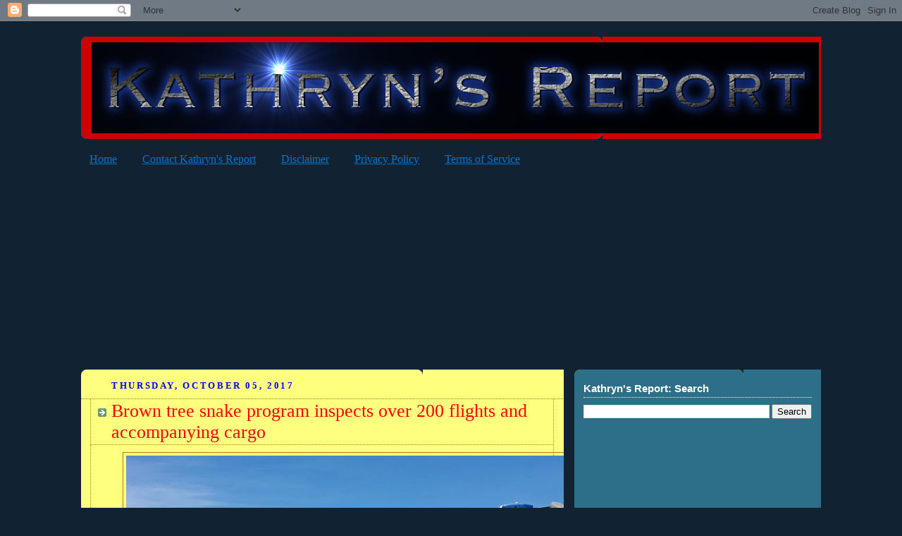

--- FILE ---
content_type: text/html; charset=UTF-8
request_url: http://www.kathrynsreport.com/b/stats?style=BLACK_TRANSPARENT&timeRange=ALL_TIME&token=APq4FmCQ_wWI8cOJCRGq5cuhuDfhvHxMC7B1YE6p8vzYXo5UomYm289iCUCM5U3fJ81lGsNOVFPnqKJXFh6taALYePTThfvglA
body_size: 259
content:
{"total":69135616,"sparklineOptions":{"backgroundColor":{"fillOpacity":0.1,"fill":"#000000"},"series":[{"areaOpacity":0.3,"color":"#202020"}]},"sparklineData":[[0,32],[1,43],[2,76],[3,83],[4,85],[5,96],[6,100],[7,67],[8,67],[9,66],[10,33],[11,33],[12,30],[13,46],[14,30],[15,48],[16,32],[17,32],[18,33],[19,31],[20,32],[21,27],[22,19],[23,30],[24,43],[25,53],[26,42],[27,33],[28,27],[29,39]],"nextTickMs":1559}

--- FILE ---
content_type: text/html; charset=utf-8
request_url: https://www.google.com/recaptcha/api2/aframe
body_size: 267
content:
<!DOCTYPE HTML><html><head><meta http-equiv="content-type" content="text/html; charset=UTF-8"></head><body><script nonce="GElmJkOC_0v2s27LbbHwxw">/** Anti-fraud and anti-abuse applications only. See google.com/recaptcha */ try{var clients={'sodar':'https://pagead2.googlesyndication.com/pagead/sodar?'};window.addEventListener("message",function(a){try{if(a.source===window.parent){var b=JSON.parse(a.data);var c=clients[b['id']];if(c){var d=document.createElement('img');d.src=c+b['params']+'&rc='+(localStorage.getItem("rc::a")?sessionStorage.getItem("rc::b"):"");window.document.body.appendChild(d);sessionStorage.setItem("rc::e",parseInt(sessionStorage.getItem("rc::e")||0)+1);localStorage.setItem("rc::h",'1768866844775');}}}catch(b){}});window.parent.postMessage("_grecaptcha_ready", "*");}catch(b){}</script></body></html>